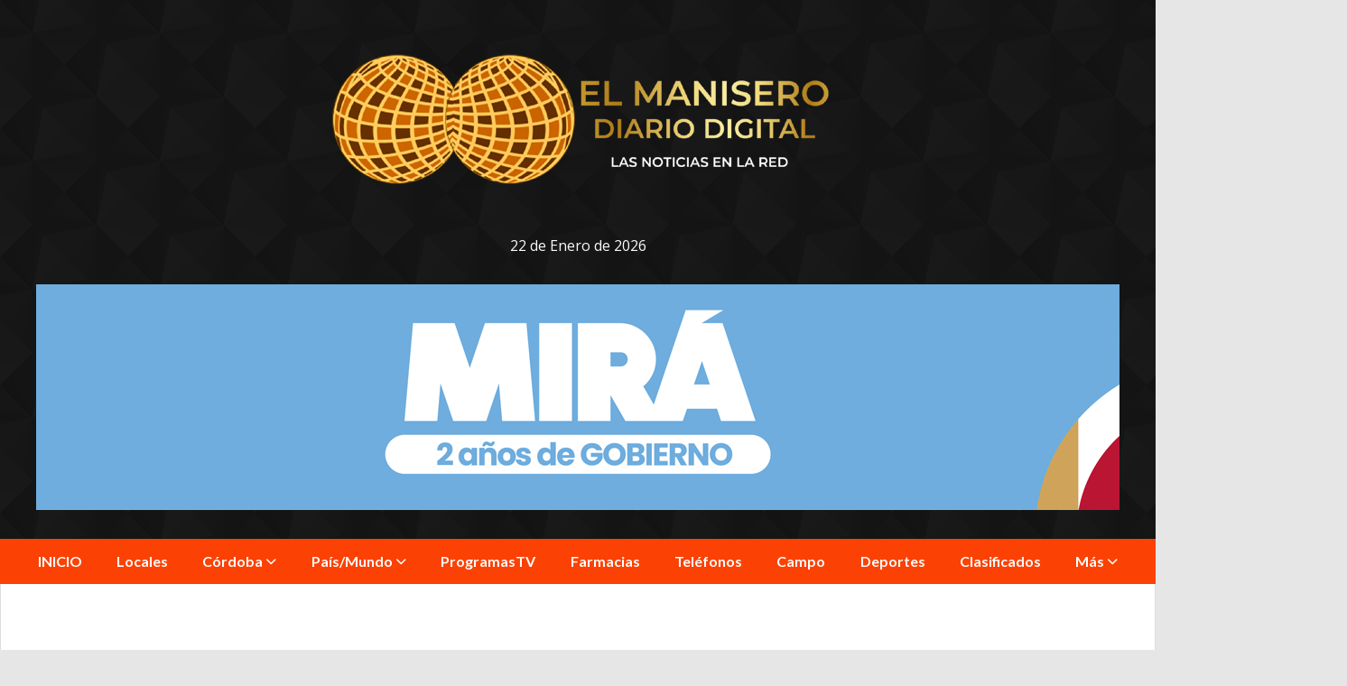

--- FILE ---
content_type: text/html; charset=utf-8
request_url: https://elmanisero.com.ar/contenido/9683/la-digitalizacion-de-actas-un-paso-clave-para-la-recuperacion-de-nietos
body_size: 10923
content:
<!DOCTYPE html><html lang="es"><head><title>La digitalización de actas, un paso clave para la recuperación de nietos</title><meta name="description" content="La Provincia colaboró con Abuelas de Plaza de Mayo para agilizar la búsqueda de nietos. Lo hizo a través del programa «Digitalización de Actas de Nacimiento por la Identidad«. La iniciativa comenzó en 2019 y permitió la digitalización de 510.453 partidas"><meta http-equiv="X-UA-Compatible" content="IE=edge"><meta charset="utf-8"><meta name="viewport" content="width=device-width,minimum-scale=1,initial-scale=1"><link rel="canonical" href="https://elmanisero.com.ar/contenido/9683/la-digitalizacion-de-actas-un-paso-clave-para-la-recuperacion-de-nietos"><meta property="og:type" content="article"><meta property="og:site_name" content="El Manisero - Diario Digital"><meta property="og:title" content="La digitalización de actas, un paso clave para la recuperación de nietos"><meta property="og:description" content="La Provincia colaboró con Abuelas de Plaza de Mayo para agilizar la búsqueda de nietos. Lo hizo a través del programa «Digitalización de Actas de Nacimiento por la Identidad«. La iniciativa comenzó en 2019 y permitió la digitalización de 510.453 partidas"><meta property="og:url" content="https://elmanisero.com.ar/contenido/9683/la-digitalizacion-de-actas-un-paso-clave-para-la-recuperacion-de-nietos"><meta property="og:ttl" content="2419200"><meta property="og:image" content="https://prensa.cba.gov.ar/wp-content/uploads/2023/03/Actas-Digitalizadas-7575.jpg"><meta name="twitter:image" content="https://prensa.cba.gov.ar/wp-content/uploads/2023/03/Actas-Digitalizadas-7575.jpg"><meta property="article:published_time" content="2023-03-22T10:55-03"><meta property="article:modified_time" content="2023-03-23T08:18-03"><meta property="article:section" content="Córdoba - Provinciales"><meta property="article:tag" content="La digitalización de actas, un paso clave para la recuperación de nietos | La Provincia colaboró con Abuelas de Plaza de Mayo para agilizar la búsqueda de nietos. Lo hizo a través del programa «Digitalización de Actas de Nacimiento por la Identidad«. La iniciativa comenzó en 2019 y permitió la digitalización de 510.453 partidas"><meta name="twitter:card" content="summary_large_image"><meta name="twitter:title" content="La digitalización de actas, un paso clave para la recuperación de nietos"><meta name="twitter:description" content="La Provincia colaboró con Abuelas de Plaza de Mayo para agilizar la búsqueda de nietos. Lo hizo a través del programa «Digitalización de Actas de Nacimiento por la Identidad«. La iniciativa comenzó en 2019 y permitió la digitalización de 510.453 partidas"><script type="application/ld+json">{"@context":"http://schema.org","@type":"Article","url":"https://elmanisero.com.ar/contenido/9683/la-digitalizacion-de-actas-un-paso-clave-para-la-recuperacion-de-nietos","mainEntityOfPage":"https://elmanisero.com.ar/contenido/9683/la-digitalizacion-de-actas-un-paso-clave-para-la-recuperacion-de-nietos","name":"La digitalizaci\u00f3n de actas, un paso clave para la recuperaci\u00f3n de nietos","headline":"La digitalizaci\u00f3n de actas, un paso clave para la recuperaci\u00f3n de nietos","description":"La Provincia colabor\u00f3 con Abuelas de Plaza de Mayo para agilizar la b\u00fasqueda de nietos. Lo hizo a trav\u00e9s del programa \u00abDigitalizaci\u00f3n de Actas de Nacimiento por la Identidad\u00ab. La iniciativa comenz\u00f3 en 2019 y permiti\u00f3 la digitalizaci\u00f3n de 510.453 partidas","articleSection":"C\u00f3rdoba - Provinciales","datePublished":"2023-03-22T10:55","dateModified":"2023-03-23T08:18","image":"https://prensa.cba.gov.ar/wp-content/uploads/2023/03/Actas-Digitalizadas-7575.jpg","keywords":"D\u00eda Nacional de la Memoria por la Verdad y la Jus,Schiaretti","publisher":{"@context":"http://schema.org","@type":"Organization","name":"El Manisero - Diario Digital","url":"https://elmanisero.com.ar/","logo":{"@type":"ImageObject","url":"https://elmanisero.com.ar/static/custom/logo-grande.png?t=2026-01-22+03%3A00%3A09.266924"}},"author":{"@type":"Person","name":"Redacci\u00f3n diario El Manisero","url":"/usuario/3/redaccion-diario-el-manisero"}}</script><meta name="generator" content="Medios CMS"><link rel="dns-prefetch" href="https://fonts.googleapis.com"><link rel="preconnect" href="https://fonts.googleapis.com" crossorigin><link rel="shortcut icon" href="https://elmanisero.com.ar/static/custom/favicon.png?t=2026-01-22+03%3A00%3A09.266924"><link rel="apple-touch-icon" href="https://elmanisero.com.ar/static/custom/favicon.png?t=2026-01-22+03%3A00%3A09.266924"><link rel="stylesheet" href="/static/plugins/fontawesome/css/fontawesome.min.css"><link rel="stylesheet" href="/static/plugins/fontawesome/css/brands.min.css"><link rel="stylesheet" href="/static/plugins/fontawesome/css/solid.min.css"><link rel="stylesheet" href="/static/css/t_aludra/wasat.css?v=25.2-beta5" id="estilo-css"><link rel="stylesheet" href="https://fonts.googleapis.com/css?family=Lato:400,700|Open+Sans:400,700&display=swap" crossorigin="anonymous" id="font-url"><style>:root { --font-family-alt: 'Lato', sans-serif; --font-family: 'Open Sans', sans-serif; } :root {--html-font-size: 16px;--header-bg-color: transparent; --header-font-color: #000000; --nav-bg-color: var(--main-color); --nav-font-color: #ffffff; --nav-box-shadow: 0 0 3px var(--main-font-color); --header-max-width: 1280px; --header-margin: 0 auto 0 auto; --header-padding: 0; --header-box-shadow: none; --header-border-radius: 0; --header-border-top: none; --header-border-right: none; --header-border-bottom: none; --header-border-left: none; --logo-max-width: 600px; --logo-margin: 2rem auto; --fixed-header-height: none; --main-bg-color: #ffffff; --main-font-color: #292929; --main-max-width: 1280px; --main-margin: 0 auto; --main-padding: 2rem 2rem 0 2rem; --main-box-shadow: none; --main-border-radius: 0; --main-border-top: none; --main-border-right: solid 1px #dddddd; --main-border-bottom: none; --main-border-left: solid 1px #dddddd; --aside-ancho: 340px; --aside-margin: 0 0 0 20px; --aside-padding: 0 0 0 20px; --aside-border-left: solid 1px #dddddd; --aside-border-right: none; --footer-bg-color: #383838; --footer-font-color: #ffffff; --footer-max-width: auto; --footer-margin: 0; --footer-padding: 1rem; --footer-box-shadow: none; --footer-border-radius: 0; --footer-border-top: none; --footer-border-right: none; --footer-border-bottom: none; --footer-border-left: none; --wrapper-max-width: auto; --wrapper-box-shadow: none; --menu-bg-color: var(--main-color); --menu-text-align: center; --menu-max-width: auto; --menu-margin: 0; --menu-padding: 0 0 0 0; --menu-box-shadow: none; --menu-border-radius: 0; --menu-border-top: none; --menu-border-right: none; --menu-border-bottom: none; --menu-border-left: none; --submenu-bg-color: var(--main-color); --submenu-box-shadow: 1px 1px 5px black; --submenu-padding: 0rem; --submenu-border-radius: ; --submenu-item-margin: -0.6rem; --menuitem-bg-color: transparent; --menuitem-font-color: #ffffff; --menuitem-hover-bg-color: #000000; --menuitem-hover-font-color: #ffffff; --menuitem-font-family: var(--font-family-alt); --menuitem-font-size: inherit; --menuitem-font-weight: bold; --menuitem-line-height: 40px; --menuitem-text-transform: none; --menuitem-icon-size: inherit; --menuitem-padding: 0.7em 1.2em; --menuitem-margin: -0.4rem 0rem; --menuitem-border-radius: 0; --menuitem-box-shadow: none; --menuitem-border-bottom: none; --menuitem-hover-border-bottom: none; --post-text-align: initial; --post-margin: 0 0 1.5rem 0; --post-padding: 0; --post-box-shadow: none; --post-border-radius: 0; --post-border-top: none; --post-border-right: none; --post-border-bottom: none; --post-border-left: none; --post-bg-color: #ffffff; --post-categoria-display: initial; --post-autor-display: initial; --post-detalle-display: initial; --post-img-aspect-ratio: 62%; --post-img-border-radius: 0; --post-img-box-shadow: none; --post-img-filter: none; --post-img-hover-filter: none; --post-grid-min-width: 16rem; --post-grid-column-gap: 2rem; --fullpost-enc-align: ; --fullpost-enc-bg-color: transparent; --fullpost-enc-max-width: auto; --fullpost-enc-margin: 0 0 1rem 0; --fullpost-enc-padding: 1rem 1rem 0.5rem 2rem; --fullpost-enc-box-shadow: none; --fullpost-enc-border-radius: 0; --fullpost-enc-border-top: none; --fullpost-enc-border-right: none; --fullpost-enc-border-bottom: none; --fullpost-enc-border-left: none; --fullpost-main-bg-color: transparent; --fullpost-main-max-width: auto; --fullpost-main-margin: 0 0 3rem 0; --fullpost-main-padding: 0; --fullpost-main-box-shadow: none; --fullpost-main-border-radius: 0; --fullpost-main-border-top: none; --fullpost-main-border-right: none; --fullpost-main-border-bottom: none; --fullpost-main-border-left: none; --cuerpo-padding: ; --cuerpo-border-left: none; --buttons-bg-color: var(--main-color); --buttons-font-color: #ffffff; --buttons-hover-bg-color: #000000; --buttons-hover-font-color: #ffffff; --buttons-font-family: var(--font-family-alt); --buttons-font-size: inherit; --buttons-margin: 0 0 2rem 0; --buttons-padding: 7px 14px; --buttons-box-shadow: none; --buttons-border-radius: 0; --buttons-border-top: none; --buttons-border-right: none; --buttons-border-bottom: none; --buttons-border-left: none; --inputs-bg-color: #ffffff; --inputs-font-color: #595959; --inputs-font-family: inherit; --inputs-font-size: inherit; --inputs-padding: 8px; --inputs-box-shadow: none; --inputs-border-radius: 0; --inputs-border-top: solid 1px grey; --inputs-border-right: solid 1px grey; --inputs-border-bottom: solid 1px grey; --inputs-border-left: solid 1px grey; --titulobloques-bg-color: transparent; --titulobloques-font-color: #000000; --titulobloques-font-family: var(--font-family); --titulobloques-font-size: 20px; --titulobloques-text-align: left; --titulobloques-max-width: auto; --titulobloques-margin: 0 0 1rem 0; --titulobloques-padding: 0 0 3px 0; --titulobloques-box-shadow: none; --titulobloques-border-radius: none; --titulobloques-border-top: none; --titulobloques-border-right: none; --titulobloques-border-bottom: solid 3px var(--main-color); --titulobloques-border-left: none; --titulopagina-bg-color: transparent; --titulopagina-font-color: #404040; --titulopagina-font-family: var(--font-family-alt); --titulopagina-font-size: 1.8rem; --titulopagina-text-align: inherit; --titulopagina-max-width: 50rem; --titulopagina-margin: 0 0 1.5rem 0; --titulopagina-padding: 0 3rem 1.5rem 0; --titulopagina-box-shadow: none; --titulopagina-border-radius: 0; --titulopagina-border-top: none; --titulopagina-border-right: none; --titulopagina-border-bottom: solid 3px var(--main-color); --titulopagina-border-left: none; --main-color: #fb4204; --bg-color: #e6e6e6; --splash-opacity: 1.0;--splash-pointer-events: initial;--splash-align-items: center;--splash-justify-content: center;} body {background-image: url("https://elmanisero.com.ar/static/custom/fondo-personalizado.png?t=2026-01-22+03%3A00%3A09.266924"); }</style><link rel="stylesheet" href="https://cdnjs.cloudflare.com/ajax/libs/photoswipe/4.1.2/photoswipe.min.css"><link rel="stylesheet" href="https://cdnjs.cloudflare.com/ajax/libs/photoswipe/4.1.2/default-skin/default-skin.min.css"><script defer src="https://cdnjs.cloudflare.com/ajax/libs/lazysizes/5.3.2/lazysizes.min.js" integrity="sha512-q583ppKrCRc7N5O0n2nzUiJ+suUv7Et1JGels4bXOaMFQcamPk9HjdUknZuuFjBNs7tsMuadge5k9RzdmO+1GQ==" crossorigin="anonymous" referrerpolicy="no-referrer"></script><script async src="https://www.googletagmanager.com/gtag/js"></script><script>window.dataLayer=window.dataLayer||[];function gtag(){dataLayer.push(arguments);};gtag('js',new Date());gtag('config','G-ETDKF070NV');gtag('config','UA-152390979-1');</script></head><body><div id="wrapper" class="wrapper contenido contenido noticia"><header class="header headerA1"><a class="open-nav"><i class="fa fa-bars"></i></a><div class="header__logo"><a href="/"><img class="only-desktop" src="https://elmanisero.com.ar/static/custom/logo.png?t=2026-01-22+03%3A00%3A09.266924" alt="El Manisero - Diario Digital"><img class="only-mobile" src="https://elmanisero.com.ar/static/custom/logo-movil.png?t=2026-01-22+03%3A00%3A09.266924" alt="El Manisero - Diario Digital"></a></div><div id="publi-499" data-nombre="Seguridad Ene 2026 Jubilados" class="publi publi-imagen not-desktop E"><img class="img-responsive lazyload puntero" width="900" height="300" data-url="https://youtu.be/D-ddTxQeBmI" data-publicidad="499" data-nombre="Seguridad Ene 2026 Jubilados" style="margin:0 auto" src="data:," data-src="/download/publicidades.imagxs.a34554e29b85cb9b.aW1hZ3hzLmdpZg==.gif"></div><div id="publi-499" data-nombre="Seguridad Ene 2026 Jubilados" class="publi publi-imagen not-movil E"><img class="img-responsive lazyload puntero" width="1200" height="250" data-url="https://youtu.be/D-ddTxQeBmI" data-publicidad="499" data-nombre="Seguridad Ene 2026 Jubilados" style="margin:0 auto" src="data:," data-src="/download/publicidades.imagen.a484e969a9f33189.aW1hZ2VuLmdpZg==.gif"></div><div class="bloque-html"><div class="codigo-html"><div class="medios-widget script" id="1684889542671"><p style="color: #f8f9f9;"><script>var meses=new Array("Enero","Febrero","Marzo","Abril","Mayo","Junio","Julio","Agosto","Septiembre","Octubre","Noviembre","Diciembre");var f=new Date();document.write(f.getDate()+" de "+meses[f.getMonth()]+" de "+f.getFullYear());</script></p></div></div></div><div class="header__menu "><ul><li class="header__menu__item "><a href="/index/l" target> INICIO </a></li><li class="header__menu__item "><a href="/categoria/1/ipsum" target> Locales </a></li><li class="header__menu__item "><a href="/categoria/12/cordoba" target> Córdoba <i class="fa fa-chevron-down"></i></a><ul><li><a href="/categoria/4/provinciales" target> Provinciales </a></li><li><a href="/categoria/3/regionales" target> Tercero Arriba </a></li></ul></li><li class="header__menu__item "><a href="/categoria/11/paismundo" target> País/Mundo <i class="fa fa-chevron-down"></i></a><ul><li><a href="/categoria/10/internacionales" target> Internacionales </a></li><li><a href="/categoria/2/nacionales" target> Nacionales </a></li></ul></li><li class="header__menu__item "><a href="/categoria/18/programastv" target> ProgramasTV </a></li><li class="header__menu__item "><a href="/farmacias" target> Farmacias </a></li><li class="header__menu__item "><a href="/contenido/151/telefonos-utiles" target> Teléfonos </a></li><li class="header__menu__item "><a href="/categoria/24/campo" target> Campo </a></li><li class="header__menu__item "><a href="/categoria/16/deportes" target> Deportes </a></li><li class="header__menu__item "><a href="/categoria/23/clasificados" target> Clasificados </a></li><li class="header__menu__item "><a href="None" target="_blank"> Más <i class="fa fa-chevron-down"></i></a><ul><li><a href="/categoria/19/galerias-de-fotos" target> Galerías de fotos </a></li><li><a href="/contenido/321/radio-sora-901-sonamos-diferente" target> Radios </a></li><li><a href="/buscar" target><i class="fa fa-fw fa-search"></i> Buscar </a></li><li><a href="/categoria/17/salud" target> Salud </a></li><li><a href="/categoria/22/necrologicas" target> Necrológicas </a></li></ul></li></ul></div><section class="nav" id="nav"><a class="close-nav"><i class="fa fa-times"></i></a><div class="nav__logo"><a href="/"><img class="only-desktop" src="https://elmanisero.com.ar/static/custom/logo.png?t=2026-01-22+03%3A00%3A09.266924" alt="El Manisero - Diario Digital"><img class="only-mobile" src="https://elmanisero.com.ar/static/custom/logo-movil.png?t=2026-01-22+03%3A00%3A09.266924" alt="El Manisero - Diario Digital"></a></div><div class="menu-simple menu0"><div class="menu-simple__item "><a href="/index/l" target> INICIO </a></div><div class="menu-simple__item "><a href="/categoria/1/ipsum" target> Locales </a></div><div class="menu-simple__item subitems"><a href="/categoria/12/cordoba" target> Córdoba </a><a href="/categoria/4/provinciales" target class="menu-simple__item"> Provinciales </a><a href="/categoria/3/regionales" target class="menu-simple__item"> Tercero Arriba </a></div><div class="menu-simple__item subitems"><a href="/categoria/11/paismundo" target> País/Mundo </a><a href="/categoria/10/internacionales" target class="menu-simple__item"> Internacionales </a><a href="/categoria/2/nacionales" target class="menu-simple__item"> Nacionales </a></div><div class="menu-simple__item "><a href="/categoria/18/programastv" target> ProgramasTV </a></div><div class="menu-simple__item "><a href="/farmacias" target> Farmacias </a></div><div class="menu-simple__item "><a href="/contenido/151/telefonos-utiles" target> Teléfonos </a></div><div class="menu-simple__item "><a href="/categoria/24/campo" target> Campo </a></div><div class="menu-simple__item "><a href="/categoria/16/deportes" target> Deportes </a></div><div class="menu-simple__item "><a href="/categoria/23/clasificados" target> Clasificados </a></div><div class="menu-simple__item subitems"><a href="None" target="_blank"> Más </a><a href="/categoria/19/galerias-de-fotos" target class="menu-simple__item"> Galerías de fotos </a><a href="/contenido/321/radio-sora-901-sonamos-diferente" target class="menu-simple__item"> Radios </a><a href="/buscar" target class="menu-simple__item"><i class="fa fa-fw fa-search"></i> Buscar </a><a href="/categoria/17/salud" target class="menu-simple__item"> Salud </a><a href="/categoria/22/necrologicas" target class="menu-simple__item"> Necrológicas </a></div></div><div class="social-buttons"><a class="social-buttons__item facebook" href="https://www.facebook.com/El-Manisero-Diario-Digital-2221597291441017/" target="_blank"><i class="fa fa-brands fa-facebook"></i></a><a class="social-buttons__item twitter" href="https://twitter.com/ManiseroEl" target="_blank"><i class="fa fa-brands fa-x-twitter"></i></a><a class="social-buttons__item instagram" href="https://instagram.com/maniseroel?igshid=bfzeahgjakrb" target="_blank"><i class="fa fa-brands fa-instagram"></i></a></div><div class="menu-simple menu1"><div class="menu-simple__item "><a href="/contacto" target> Contacto </a></div><div class="menu-simple__item "><a href="/categoria/1/locales" target> Locales </a></div><div class="menu-simple__item "><a href="/categoria/2/nacionales" target> Nacionales </a></div><div class="menu-simple__item "><a href="/categoria/4/provinciales" target> Provinciales </a></div><div class="menu-simple__item "><a href="/categoria/22/necrologicas" target> Necrológicas </a></div><div class="menu-simple__item "><a href="/farmacias" target> Farmacias de turno </a></div><div class="menu-simple__item "><a href="/categoria/23/clasificados" target> Clasificados </a></div><div class="menu-simple__item "><a href="/elmanisero/a_default/user/login?_next=%2Fa_default%2Findex" target><i class="fa fa-fw fa-sign-in"></i> Ingresar </a></div></div><div class="datos-contacto"><div class="telefono"><i class="fa fa-phone"></i><span>+54 353 (15) 4276444</span></div><div class="direccion"><i class="fa fa-map-marker"></i><span>1 de Mayo 1089, Hernando, Cba - Argentina</span></div><div class="email"><i class="fa fa-envelope"></i><span><a href="/cdn-cgi/l/email-protection#a2c6cbc3d0cbcdc7cecfc3cccbd1c7d0cde2c5cfc3cbce8cc1cdcf"><span class="__cf_email__" data-cfemail="b2d6dbd3c0dbddd7dedfd3dcdbc1d7c0ddf2d5dfd3dbde9cd1dddf">[email&#160;protected]</span></a></span></div></div></section></header><main class="main main1"><section class="principal"><div class="bloque-html"><div class="codigo-html"><div class="medios-widget script" id="1589762392563"><div class="fb-page" data-adapt-container-width="true" data-height="100" data-hide-cover="false" data-href="https://www.facebook.com/El-Manisero-Diario-Digital-2221597291441017/" data-show-facepile="true" data-small-header="false" data-tabs="timeline" data-width="500"><blockquote cite="https://www.facebook.com/El-Manisero-Diario-Digital-2221597291441017/" class="fb-xfbml-parse-ignore"><a href="https://www.facebook.com/El-Manisero-Diario-Digital-2221597291441017/">El Manisero - Diario Digital</a></blockquote></div></div><p></p></div></div><div class="fullpost__encabezado orden3"><h1 class="fullpost__titulo">La digitalización de actas, un paso clave para la recuperación de nietos</h1><p class="fullpost__copete">La Provincia colaboró con Abuelas de Plaza de Mayo para agilizar la búsqueda de nietos. Lo hizo a través del programa «Digitalización de Actas de Nacimiento por la Identidad«. La iniciativa comenzó en 2019 y permitió la digitalización de 510.453 partidas</p><span class="fullpost__categoria"><a href="https://elmanisero.com.ar/categoria/4/provinciales">Córdoba - Provinciales</a></span><span class="fullpost__fecha"><span class="fecha">22 de marzo de 2023</span></span><span class="fullpost__autor"><img src="/static/img/usuario.jpg" alt="Redacción diario El Manisero"><a href="/usuario/3/redaccion-diario-el-manisero">Redacción diario El Manisero</a></span></div><div id="publi-76" data-nombre="El Manisero Contactos" class="publi publi-imagen not-desktop C2"><img class="img-responsive lazyload puntero" width="1200" height="200" data-url="https://wa.me/543534017429" data-publicidad="76" data-nombre="El Manisero Contactos" style="margin:0 auto" src="data:," data-src="/download/publicidades.imagxs.b1440031-ebd1-4fef-9cf4-39eeb7051855.gif"></div><div id="publi-76" data-nombre="El Manisero Contactos" class="publi publi-imagen not-movil C2"><img class="img-responsive lazyload puntero" width="1200" height="200" data-url="https://wa.me/543534017429" data-publicidad="76" data-nombre="El Manisero Contactos" style="margin:0 auto" src="data:," data-src="/download/publicidades.imagen.9e2794208e2500f8.aW1hZ2VuLmdpZg==.gif"></div></section><section class="extra1"><div class="fullpost__main orden2  left"><div id="publi-151" data-nombre="Axion Noticias" class="publi publi-imagen not-desktop C3"><img class="img-responsive lazyload " width="1200" height="486" data-url data-publicidad="151" data-nombre="Axion Noticias" style="margin:0 auto" src="data:," data-src="/download/publicidades.imagxs.0d88f4cb-5800-4cc5-a75f-ebca266d58c9.gif"></div><div id="publi-151" data-nombre="Axion Noticias" class="publi publi-imagen not-movil C3"><img class="img-responsive lazyload " width="1200" height="486" data-url data-publicidad="151" data-nombre="Axion Noticias" style="margin:0 auto" src="data:," data-src="/download/publicidades.imagen.ad302e21fcaf0a8e.aW1hZ2VuLmdpZg==.gif"></div><div class="fullpost__imagen "><img alt="Actas-Digitalizadas-7575" class="img-responsive lazyload" data-src="https://prensa.cba.gov.ar/wp-content/uploads/2023/03/Actas-Digitalizadas-7575.jpg" height="auto" src="data:," width="auto"></div><div class="fullpost__cuerpo"><p>Este a&ntilde;o se conmemoran cuatro d&eacute;cadas de la recuperaci&oacute;n de la democracia y el final de la cruenta dictadura c&iacute;vico-militar que se instaur&oacute; en Argentina entre 1976 y 1983. A lo largo de 40 a&ntilde;os asistimos a un proceso de reflexi&oacute;n, b&uacute;squeda de Justicia y recuperaci&oacute;n de derechos que contin&uacute;a a&uacute;n hoy.&nbsp;</p><div id="publi-116" data-nombre="El Manisero Publicite 5" class="publi publi-imagen not-movil C5"><img class="img-responsive lazyload " width="1200" height="120" data-url data-publicidad="116" data-nombre="El Manisero Publicite 5" style="margin:0 auto" src="data:," data-src="/download/publicidades.imagen.a67482cf5a81c213.aW1hZ2VuLmpwZw==.jpg"></div><p>A trav&eacute;s de diversas acciones y programas, el Gobierno de la provincia de C&oacute;rdoba ha contribuido a la ampliaci&oacute;n de derechos y a reforzar el estado democr&aacute;tico. Lo hace trabajando en conjunto con organizaciones sociales e instituciones, como en el caso del programa Digitalizaci&oacute;n de Actas de Nacimiento por la Identidad.</p><p>El 24 de marzo de 2019, en el D&iacute;a Nacional de la Memoria por la Verdad y la Justicia y por iniciativa de la filial cordobesa de Abuelas de Plaza de Mayo, se firm&oacute; el convenio para iniciar el paso de las actas de nacimiento conservadas en papel a formato digital.&nbsp;</p><p>El proyecto fue desarrollado por el Ministerio de Justicia y Derechos Humanos y la Universidad Nacional de C&oacute;rdoba, junto a la asociaci&oacute;n presidida por Sonia Torres. El programa surgi&oacute; con el fin de colaborar con la tarea de localizaci&oacute;n e identificaci&oacute;n de las identidades sustra&iacute;das por la &uacute;ltima dictadura c&iacute;vico-militar entre 1976 y 1983.<br><strong>&nbsp;</strong><br><strong>Sobre el programa<br></strong><br>Calixto Angulo, Secretario de Derechos Humanos de la Provincia, cuenta c&oacute;mo se llev&oacute; adelante el programa: &ldquo;Funcion&oacute; en tres etapas. En primer lugar, el escaneo o digitalizaci&oacute;n de las im&aacute;genes, para lo cual se utilizaron esc&aacute;neres a&eacute;reos en los que invirti&oacute; el Gobierno para no da&ntilde;ar los libros de actas del Registro Civil. Adem&aacute;s de aportar personal especializado&rdquo;.</p><p>&ldquo;La segunda etapa consisti&oacute; en la edici&oacute;n de las im&aacute;genes para conservar un formato n&iacute;tido; y la tercera en llevar adelante la carga de los datos de las partidas de nacimiento en el sistema del Registro Civil Digital&rdquo;, explic&oacute; el funcionario.&nbsp;</p><p>La etapa final result&oacute; fundamental, subraya Angulo, &ldquo;porque no solamente se hizo con los requerimientos del sistema inform&aacute;tico del Registro Civil Digital, sino que tambi&eacute;n se tuvo en cuenta informaci&oacute;n que Abuelas de Plaza de Mayo nos pidi&oacute; que resalt&aacute;ramos en la carga de datos&rdquo;.&nbsp;</p><p>De esta manera, la asociaci&oacute;n puede hacer un entrecruzamiento de datos con informaci&oacute;n de las partidas de nacimientos, como fechas, nombres de las personas que participaron en los partos y quienes firmaban las actas de nacimiento.&nbsp;</p><p>&nbsp;El gobernador Juan Schiaretti junto a Sonia Torres, presidenta de Abuelas de Plaza de Mayo C&oacute;rdoba, y John Boretto, rector de la UNC.<br><br><img alt="Actas-Digitalizadas-7223" class="img-responsive lazyload" data-src="https://prensa.cba.gov.ar/wp-content/uploads/2023/03/Actas-Digitalizadas-7223.jpg" height="auto" src="data:," width="auto"><br><strong><br>40 a&ntilde;os de democracia<br></strong><br>En el a&ntilde;o en que se conmemoran 40 a&ntilde;os de democracia, Calixto Angulo destaca que &ldquo;el programa de digitalizaci&oacute;n de actas es muy importante porque muestra el compromiso del Gobierno de la Provincia de C&oacute;rdoba en saldar una de las mayores deudas que tiene nuestra democracia, que es la de aportar informaci&oacute;n y colaborar con los organismos que buscan a las personas que a&uacute;n est&aacute;n desaparecidas y a los nietos apropiados que no han recuperado su identidad&rdquo;.</p><p>El Secretario de Derechos Humanos de la Provincia se&ntilde;ala que fue por el pedido de Abuelas de Plaza de Mayo que se hizo este programa: &ldquo;Es un trabajo para y con Abuelas&rdquo;.&nbsp;</p><p><strong>El compromiso de la juventud<br></strong><br>En septiembre del a&ntilde;o pasado se firm&oacute; un nuevo acuerdo entre la Provincia y la Universidad Nacional de C&oacute;rdoba para incorporar 10 pasantes al proceso de digitalizaci&oacute;n. Adem&aacute;s, m&aacute;s de 50 universitarios colaboraron con el programa.&nbsp;</p><p>&ldquo;Muchos j&oacute;venes que no vivieron en esa &eacute;poca pudieron trabajar con Abuelas y con nosotros. Fue muy gratificante, porque tambi&eacute;n habla del compromiso de la Universidad y de la necesidad de los j&oacute;venes de devolver un poco de lo que la Universidad p&uacute;blica nos ha dado&rdquo;, reflexion&oacute; Calixto Angulo.</p><p>Y reconoci&oacute; que &ldquo;es interesante ver c&oacute;mo muchos j&oacute;venes que no vivieron de cerca o no ten&iacute;an experiencias cercanas relacionadas con la &uacute;ltima dictadura c&iacute;vico-militar pudieron trabajar codo a codo con una de las asociaciones que m&aacute;s se dedic&oacute; a la restauraci&oacute;n de esta deuda de la democracia&rdquo;.&nbsp;</p><p>&ldquo;Abuelas de Plaza de Mayo ha restituido la identidad de 132 personas. Para muchos chicos y chicas va a ser un orgullo que llevar&aacute;n siempre haber podido trabajar con la asociaci&oacute;n, pero tambi&eacute;n con algunas de las nietas y nietos restituidos que formaron parte del programa&rdquo;, cerr&oacute;.&nbsp;</p></div><div class="fullpost__etiquetas"><a class="fullpost__etiqueta" href="https://elmanisero.com.ar/tema/2235/dia-nacional-de-la-memoria-por-la-verdad-y-la-jus" rel="tag">Día Nacional de la Memoria por la Verdad y la Jus</a><a class="fullpost__etiqueta" href="https://elmanisero.com.ar/tema/46/schiaretti" rel="tag">Schiaretti</a></div><div class="fullpost__share-post widget-share-post share_post type4"><a class="share_post__item facebook" href="https://www.facebook.com/sharer/sharer.php?u=https://elmanisero.com.ar/contenido/9683/la-digitalizacion-de-actas-un-paso-clave-para-la-recuperacion-de-nietos" target="_blank"><i class="fa fa-fw fa-lg fa-brands fa-facebook"></i></a><a class="share_post__item twitter" href="https://twitter.com/intent/tweet?url=https://elmanisero.com.ar/contenido/9683/la-digitalizacion-de-actas-un-paso-clave-para-la-recuperacion-de-nietos&text=La%20digitalizaci%C3%B3n%20de%20actas%2C%20un%20paso%20clave%20para%20la%20recuperaci%C3%B3n%20de%20nietos" target="_blank"><i class="fa fa-fw fa-lg fa-brands fa-x-twitter"></i></a><a class="share_post__item whatsapp" href="https://api.whatsapp.com/send?text=La digitalización de actas, un paso clave para la recuperación de nietos+https://elmanisero.com.ar/contenido/9683/la-digitalizacion-de-actas-un-paso-clave-para-la-recuperacion-de-nietos" target="_blank"><i class="fa fa-fw fa-lg fa-brands fa-whatsapp"></i></a></div><div id="publi-460" data-nombre="Ecobalance Noticias" class="publi publi-imagen not-desktop C6"><img class="img-responsive lazyload " width="624" height="249" data-url data-publicidad="460" data-nombre="Ecobalance Noticias" style="margin:0 auto" src="data:," data-src="/download/publicidades.imagxs.929ced34-e974-4bd8-ad3c-184342da7d06.gif"></div><div id="publi-460" data-nombre="Ecobalance Noticias" class="publi publi-imagen not-movil C6"><img class="img-responsive lazyload " width="624" height="249" data-url data-publicidad="460" data-nombre="Ecobalance Noticias" style="margin:0 auto" src="data:," data-src="/download/publicidades.imagen.bdf595f6cedcc520.aW1hZ2VuLmdpZg==.gif"></div><div class="comentarios fullpost__comentarios" id="contenedor-comentarios"><form action="javascript:void(0);" style="display:block; margin:2em auto; max-width:100%; text-align:center;"><button class="ver-comentarios" style="display:block; margin:2em auto; width:auto;">Ver comentarios</button></form></div></div></section><section class="extra2"><section class="bloque relacionados cant3"><div class="bloque__titulo ">Te puede interesar</div><div class="bloque__lista"><article class="post post__noticia post4"><a class="post__imagen autoratio" href="/contenido/14739/en-diciembre-el-costo-de-la-construccion-en-cordoba-aumento-20"><img alt="Nota2" class="img-responsive lazyload" data-sizes="auto" data-src="/download/multimedia.normal.9ca758e53158fc0b.bm9ybWFsLndlYnA%3D.webp" data-srcset="/download/multimedia.normal.9ca758e53158fc0b.bm9ybWFsLndlYnA%3D.webp 990w, /download/multimedia.miniatura.b84a44793df0d47c.bWluaWF0dXJhLndlYnA%3D.webp 400w" height="660" src="data:," width="990"></a><div class="post__datos"><h2 class="post__titulo"><a href="/contenido/14739/en-diciembre-el-costo-de-la-construccion-en-cordoba-aumento-20">En diciembre, el costo de la construcción en Córdoba aumentó 2,0%</a></h2><div class="post__autor"><span class="autor__nombre">Redacción diario El Manisero</span></div><a href="https://elmanisero.com.ar/categoria/4/provinciales" class="post__categoria">Córdoba - Provinciales</a><span class="post__fecha"><span class="fecha"><span class="fecha">21 de enero de 2026</span></span></span></div><p class="post__detalle">La variación interanual del Índice del Costo de la Construcción (ICC) fue de 22,7%. El valor del metro cuadrado fue de $823.605</p></article><article class="post post__noticia post4"><a class="post__imagen autoratio" href="/contenido/14736/programa-cimientos-llaryora-destaco-el-trabajo-cooperativo-y-el-aporte-de-las-mu"><img alt="Nota2" class="img-responsive lazyload" data-sizes="auto" data-src="/download/multimedia.normal.90c9df8ef3db78d7.bm9ybWFsLndlYnA%3D.webp" data-srcset="/download/multimedia.normal.90c9df8ef3db78d7.bm9ybWFsLndlYnA%3D.webp 1024w, /download/multimedia.miniatura.b7e6c8e5a2c18bdc.bWluaWF0dXJhLndlYnA%3D.webp 400w" height="681" src="data:," width="1024"></a><div class="post__datos"><h2 class="post__titulo"><a href="/contenido/14736/programa-cimientos-llaryora-destaco-el-trabajo-cooperativo-y-el-aporte-de-las-mu">Programa Cimientos: Llaryora destacó el trabajo cooperativo y el aporte de las mujeres</a></h2><div class="post__autor"><span class="autor__nombre">Redacción diario El Manisero</span></div><a href="https://elmanisero.com.ar/categoria/4/provinciales" class="post__categoria">Córdoba - Provinciales</a><span class="post__fecha"><span class="fecha"><span class="fecha">20 de enero de 2026</span></span></span></div><p class="post__detalle">El Gobernador encabezó el acto de entrega de certificados de capacitación en oficios a integrantes de cooperativas. En 2025 este programa brindó oportunidades de capacitación y de trabajo genuino para 450 personas. Durante 2025, las cooperativas de trabajo realizaron 40 obras para poner en valor centros infantiles, de personas mayores, residencias de SeNAF y otros edificios de uso social, institucional y comunitario</p></article><article class="post post__noticia post4"><a class="post__imagen autoratio" href="/contenido/14737/incendios-cordoba-fortalece-su-sistema-de-alerta-temprana-con-una-red-de-faros-d"><img alt="Nota El Manisero" class="img-responsive lazyload" data-sizes="auto" data-src="/download/multimedia.normal.aee924f83422f579.bm9ybWFsLndlYnA%3D.webp" data-srcset="/download/multimedia.normal.aee924f83422f579.bm9ybWFsLndlYnA%3D.webp 1024w, /download/multimedia.miniatura.bc48a2645ae02d41.bWluaWF0dXJhLndlYnA%3D.webp 400w" height="698" src="data:," width="1024"></a><div class="post__datos"><h2 class="post__titulo"><a href="/contenido/14737/incendios-cordoba-fortalece-su-sistema-de-alerta-temprana-con-una-red-de-faros-d">Incendios: Córdoba fortalece su sistema de alerta temprana con una red de Faros de Conservación y una Central de Monitoreo</a></h2><div class="post__autor"><span class="autor__nombre">Redacción diario El Manisero</span></div><a href="https://elmanisero.com.ar/categoria/4/provinciales" class="post__categoria">Córdoba - Provinciales</a><span class="post__fecha"><span class="fecha"><span class="fecha">20 de enero de 2026</span></span></span></div><p class="post__detalle">Actualmente, la Provincia dispone de ocho Faros de Conservación y avanza en la licitación de otros siete</p></article></div></section></section><section class="aside"><div id="publi-176" data-nombre="Las Isletillas Noticias" class="publi publi-imagen not-desktop C9"><img class="img-responsive lazyload " width="1200" height="491" data-url data-publicidad="176" data-nombre="Las Isletillas Noticias" style="margin:0 auto" src="data:," data-src="/download/publicidades.imagxs.b434e2212bb6e25c.aW1hZ3hzLmdpZg==.gif"></div><div id="publi-176" data-nombre="Las Isletillas Noticias" class="publi publi-imagen not-movil C9"><img class="img-responsive lazyload " width="1200" height="491" data-url data-publicidad="176" data-nombre="Las Isletillas Noticias" style="margin:0 auto" src="data:," data-src="/download/publicidades.imagen.a47a41f91afb74d8.aW1hZ2VuLmdpZg==.gif"></div><section class="bloque lo-mas-visto"><div class="bloque__titulo ">Lo más visto</div><div class="bloque__lista"><article class="post post__noticia post4"><a class="post__imagen autoratio" href="/contenido/14731/servagrop-la-pyme-que-empezo-con-100-hectareas-y-hoy-es-referente-del-mani-en-el"><img alt="leandro-oddino-socio-gerente-de-servagrop-en-un-XLZSZEKKMFGFJMU7FGOOIAYM4Y" class="img-responsive lazyload" data-src="https://www.lanacion.com.ar/resizer/v2/leandro-oddino-socio-gerente-de-servagrop-en-un-XLZSZEKKMFGFJMU7FGOOIAYM4Y.jpg?auth=b5cdfe4699832263b93579e2010371ce57e3fcbee4556f6798055dc7ad3b0370&width=880&height=586&quality=70&smart=true" height="auto" src="data:," width="auto"></a><div class="post__datos"><h2 class="post__titulo"><a href="/contenido/14731/servagrop-la-pyme-que-empezo-con-100-hectareas-y-hoy-es-referente-del-mani-en-el">ServAgrop: la pyme que empezó con 100 hectáreas y hoy es referente del maní en el mundo</a></h2><span class="post__fecha"><span class="fecha"><span class="fecha">17 de enero de 2026</span></span></span></div><p class="post__detalle">Robertino Imberti de LN Campo en la “Capital Nacional del Maní”, en Hernando junto a Leandro Oddino, socio gerente de Servagrop. Un repaso por el camino que llevó a la empresa familiar a competir en los mercados internacionales</p></article><article class="post post__noticia post4"><a class="post__imagen autoratio" href="/contenido/14736/programa-cimientos-llaryora-destaco-el-trabajo-cooperativo-y-el-aporte-de-las-mu"><img alt="Nota2" class="img-responsive lazyload" data-sizes="auto" data-src="/download/multimedia.normal.90c9df8ef3db78d7.bm9ybWFsLndlYnA%3D.webp" data-srcset="/download/multimedia.normal.90c9df8ef3db78d7.bm9ybWFsLndlYnA%3D.webp 1024w, /download/multimedia.miniatura.b7e6c8e5a2c18bdc.bWluaWF0dXJhLndlYnA%3D.webp 400w" height="681" src="data:," width="1024"></a><div class="post__datos"><h2 class="post__titulo"><a href="/contenido/14736/programa-cimientos-llaryora-destaco-el-trabajo-cooperativo-y-el-aporte-de-las-mu">Programa Cimientos: Llaryora destacó el trabajo cooperativo y el aporte de las mujeres</a></h2><div class="post__autor"><span class="autor__nombre">Redacción diario El Manisero</span></div><a href="https://elmanisero.com.ar/categoria/4/provinciales" class="post__categoria">Córdoba - Provinciales</a><span class="post__fecha"><span class="fecha"><span class="fecha">20 de enero de 2026</span></span></span></div><p class="post__detalle">El Gobernador encabezó el acto de entrega de certificados de capacitación en oficios a integrantes de cooperativas. En 2025 este programa brindó oportunidades de capacitación y de trabajo genuino para 450 personas. Durante 2025, las cooperativas de trabajo realizaron 40 obras para poner en valor centros infantiles, de personas mayores, residencias de SeNAF y otros edificios de uso social, institucional y comunitario</p></article><article class="post post__noticia post4"><a class="post__imagen autoratio" href="/contenido/14737/incendios-cordoba-fortalece-su-sistema-de-alerta-temprana-con-una-red-de-faros-d"><img alt="Nota El Manisero" class="img-responsive lazyload" data-sizes="auto" data-src="/download/multimedia.normal.aee924f83422f579.bm9ybWFsLndlYnA%3D.webp" data-srcset="/download/multimedia.normal.aee924f83422f579.bm9ybWFsLndlYnA%3D.webp 1024w, /download/multimedia.miniatura.bc48a2645ae02d41.bWluaWF0dXJhLndlYnA%3D.webp 400w" height="698" src="data:," width="1024"></a><div class="post__datos"><h2 class="post__titulo"><a href="/contenido/14737/incendios-cordoba-fortalece-su-sistema-de-alerta-temprana-con-una-red-de-faros-d">Incendios: Córdoba fortalece su sistema de alerta temprana con una red de Faros de Conservación y una Central de Monitoreo</a></h2><div class="post__autor"><span class="autor__nombre">Redacción diario El Manisero</span></div><a href="https://elmanisero.com.ar/categoria/4/provinciales" class="post__categoria">Córdoba - Provinciales</a><span class="post__fecha"><span class="fecha"><span class="fecha">20 de enero de 2026</span></span></span></div><p class="post__detalle">Actualmente, la Provincia dispone de ocho Faros de Conservación y avanza en la licitación de otros siete</p></article><article class="post post__noticia post4"><a class="post__imagen autoratio" href="/contenido/14738/maximiliano-richeze-recorrio-el-trazado-de-letape-argentina-by-tour-de-france"><img alt="Nota2" class="img-responsive lazyload" data-sizes="auto" data-src="/download/multimedia.normal.9b95463177f101f1.bm9ybWFsLndlYnA%3D.webp" data-srcset="/download/multimedia.normal.9b95463177f101f1.bm9ybWFsLndlYnA%3D.webp 993w, /download/multimedia.miniatura.8e0f7da4eca83321.bWluaWF0dXJhLndlYnA%3D.webp 400w" height="662" src="data:," width="993"></a><div class="post__datos"><h2 class="post__titulo"><a href="/contenido/14738/maximiliano-richeze-recorrio-el-trazado-de-letape-argentina-by-tour-de-france">Maximiliano Richeze recorrió el trazado de L’Étape Argentina by Tour de France</a></h2><div class="post__autor"><span class="autor__nombre">Redacción diario El Manisero</span></div><a href="https://elmanisero.com.ar/categoria/16/deportes" class="post__categoria">Deportes</a><span class="post__fecha"><span class="fecha"><span class="fecha">20 de enero de 2026</span></span></span></div><p class="post__detalle">El exciclista y referente nacional, evaluó los aspectos técnicos y el valor paisajístico del desafío cordobés. La competencia se disputará el 22 de marzo de 2026, con largada y llegada en el Estadio Mario Alberto Kempes, consolidando a Córdoba como sede de grandes eventos. La experiencia invita a ser protagonista de una de las marcas más emblemáticas del deporte mundial</p></article><article class="post post__noticia post4"><a class="post__imagen autoratio" href="/contenido/14739/en-diciembre-el-costo-de-la-construccion-en-cordoba-aumento-20"><img alt="Nota2" class="img-responsive lazyload" data-sizes="auto" data-src="/download/multimedia.normal.9ca758e53158fc0b.bm9ybWFsLndlYnA%3D.webp" data-srcset="/download/multimedia.normal.9ca758e53158fc0b.bm9ybWFsLndlYnA%3D.webp 990w, /download/multimedia.miniatura.b84a44793df0d47c.bWluaWF0dXJhLndlYnA%3D.webp 400w" height="660" src="data:," width="990"></a><div class="post__datos"><h2 class="post__titulo"><a href="/contenido/14739/en-diciembre-el-costo-de-la-construccion-en-cordoba-aumento-20">En diciembre, el costo de la construcción en Córdoba aumentó 2,0%</a></h2><div class="post__autor"><span class="autor__nombre">Redacción diario El Manisero</span></div><a href="https://elmanisero.com.ar/categoria/4/provinciales" class="post__categoria">Córdoba - Provinciales</a><span class="post__fecha"><span class="fecha"><span class="fecha">21 de enero de 2026</span></span></span></div><p class="post__detalle">La variación interanual del Índice del Costo de la Construcción (ICC) fue de 22,7%. El valor del metro cuadrado fue de $823.605</p></article></div></section><div id="publi-232" data-nombre="Ikera fijo Noticia" class="publi publi-imagen not-desktop C11"><img class="img-responsive lazyload puntero" width="1080" height="1080" data-url="https://www.instagram.com/ikerahotel/" data-publicidad="232" data-nombre="Ikera fijo Noticia" style="margin:0 auto" src="data:," data-src="/download/publicidades.imagxs.9ea25139-e080-4065-b944-b50224755dc9.gif"></div><div id="publi-232" data-nombre="Ikera fijo Noticia" class="publi publi-imagen not-movil C11"><img class="img-responsive lazyload puntero" width="1080" height="1080" data-url="https://www.instagram.com/ikerahotel/" data-publicidad="232" data-nombre="Ikera fijo Noticia" style="margin:0 auto" src="data:," data-src="/download/publicidades.imagen.b73a4733cde9e767.aW1hZ2VuLmdpZg==.gif"></div><div id="publi-231" data-nombre="Beñlen Bordalt fijo noticia" class="publi publi-imagen not-desktop C12"><img class="img-responsive lazyload puntero" width="1984" height="2098" data-url="https://www.instagram.com/bordalt_fotografia/" data-publicidad="231" data-nombre="Beñlen Bordalt fijo noticia" style="margin:0 auto" src="data:," data-src="/download/publicidades.imagxs.9d78ee76-2490-4b4e-aedc-0d5eb262aa19.jpg"></div><div id="publi-231" data-nombre="Beñlen Bordalt fijo noticia" class="publi publi-imagen not-movil C12"><img class="img-responsive lazyload puntero" width="1984" height="2098" data-url="https://www.instagram.com/bordalt_fotografia/" data-publicidad="231" data-nombre="Beñlen Bordalt fijo noticia" style="margin:0 auto" src="data:," data-src="/download/publicidades.imagen.80375ae46c663ba8.aW1hZ2VuLmpwZw==.jpg"></div></section></main><footer class="footer "><div class="menu-simple "><div class="menu-simple__item "><a href="/contacto" target> Contacto </a></div><div class="menu-simple__item "><a href="/categoria/1/locales" target> Locales </a></div><div class="menu-simple__item "><a href="/categoria/2/nacionales" target> Nacionales </a></div><div class="menu-simple__item "><a href="/categoria/4/provinciales" target> Provinciales </a></div><div class="menu-simple__item "><a href="/categoria/22/necrologicas" target> Necrológicas </a></div><div class="menu-simple__item "><a href="/farmacias" target> Farmacias de turno </a></div><div class="menu-simple__item "><a href="/categoria/23/clasificados" target> Clasificados </a></div><div class="menu-simple__item "><a href="/elmanisero/a_default/user/login?_next=%2Fa_default%2Findex" target><i class="fa fa-fw fa-sign-in"></i> Ingresar </a></div></div><div class="bloque-html"><div class="codigo-html"><p><img alt="ElManisero Letras costado" class="img-responsive lazyload" data-src="http://elmanisero.com.ar/download/multimedia.normal.92506bd7664c7fb4.456c4d616e697365726f204c657472617320636f737461646f5f6e6f726d616c2e706e67.png" data-srcset="/download/multimedia.normal.92506bd7664c7fb4.456c4d616e697365726f204c657472617320636f737461646f5f6e6f726d616c2e706e67.png 1417w, /download/multimedia.miniatura.a0106e4f40bcaf0d.456c4d616e697365726f204c657472617320636f737461646f5f6d696e6961747572612e706e67.png 400w" height="75" sizes="auto" src="data:," style="display: block; margin-left: auto; margin-right: auto;" width="226"><br><br><br><br></p></div></div><div class="social-buttons"><a class="social-buttons__item facebook" href="https://www.facebook.com/El-Manisero-Diario-Digital-2221597291441017/" target="_blank"><i class="fa fa-brands fa-facebook"></i></a><a class="social-buttons__item twitter" href="https://twitter.com/ManiseroEl" target="_blank"><i class="fa fa-brands fa-x-twitter"></i></a><a class="social-buttons__item instagram" href="https://instagram.com/maniseroel?igshid=bfzeahgjakrb" target="_blank"><i class="fa fa-brands fa-instagram"></i></a></div><div class="datos-contacto"><div class="telefono"><i class="fa fa-phone"></i><span>+54 353 (15) 4276444</span></div><div class="direccion"><i class="fa fa-map-marker"></i><span>1 de Mayo 1089, Hernando, Cba - Argentina</span></div><div class="email"><i class="fa fa-envelope"></i><span><a href="/cdn-cgi/l/email-protection#fd99949c8f94929891909c93948e988f92bd9a909c9491d39e9290"><span class="__cf_email__" data-cfemail="15717c74677c7a707978747b7c6670677a557278747c793b767a78">[email&#160;protected]</span></a></span></div></div><div class="poweredby"><a href="https://medios.io/?utm_source=elmanisero.com.ar&utm_medium=website&utm_campaign=logo-footer&ref=mf47" target="_blank" rel="nofollow"><img loading="lazy" src="/static/img/creado-con-medios.png?v=25.2-beta5" alt="Sitio web creado con Medios CMS" style="height:24px"></a></div></footer></div><div class="pswp" tabindex="-1" role="dialog" aria-hidden="true"><div class="pswp__bg"></div><div class="pswp__scroll-wrap"><div class="pswp__container"><div class="pswp__item"></div><div class="pswp__item"></div><div class="pswp__item"></div></div><div class="pswp__ui pswp__ui--hidden"><div class="pswp__top-bar"><div class="pswp__counter"></div><button class="pswp__button pswp__button--close" title="Cerrar (Esc)"></button><button class="pswp__button pswp__button--share" title="Compartir"></button><button class="pswp__button pswp__button--fs" title="Pantalla completa"></button><button class="pswp__button pswp__button--zoom" title="Zoom"></button><div class="pswp__preloader"><div class="pswp__preloader__icn"><div class="pswp__preloader__cut"><div class="pswp__preloader__donut"></div></div></div></div></div><div class="pswp__share-modal pswp__share-modal--hidden pswp__single-tap"><div class="pswp__share-tooltip"></div></div><button class="pswp__button pswp__button--arrow--left" title="Anterior"></button><button class="pswp__button pswp__button--arrow--right" title="Siguiente"></button><div class="pswp__caption"><div class="pswp__caption__center"></div></div></div></div></div><script data-cfasync="false" src="/cdn-cgi/scripts/5c5dd728/cloudflare-static/email-decode.min.js"></script><script src="https://www.google.com/recaptcha/enterprise.js" async defer></script><script>let config={template:"aludra",gaMedios:"G-ETDKF070NV",lang:"es",googleAnalyticsId:"UA-152390979-1",recaptchaPublicKey:"6Ld7LPwrAAAAAG-0ZA5enjV7uzQwjJPVHgBn7ojV",planFree:false,preroll:null,copyProtection:null,comentarios:null,newsletter:null,photoswipe:null,splash:null,twitear:null,scrollInfinito:null,cookieConsent:null,encuestas:null,blockadblock:null,escucharArticulos:null,};config.comentarios={sistema:"facebook",disqusShortname:""};config.photoswipe={items:[]};config.photoswipe.items.push({src:"https://prensa.cba.gov.ar/wp-content/uploads/2023/03/Actas-Digitalizadas-7575.jpg",w:"",h:"",title:""});config.splash={frecuencia:1200,showDelay:1,closeDelay:8};config.encuestas={};config.listaContenido={etiqueta:46,autor_id:3,};window.MediosConfig=config;</script><script defer src="/static/js/app.min.js?v=25.2-beta5"></script><div id="fb-root"></div><script async defer crossorigin="anonymous" src="https://connect.facebook.net/es_LA/sdk.js#xfbml=1&version=v13.0&autoLogAppEvents=1&appId="></script><script defer src="https://static.cloudflareinsights.com/beacon.min.js/vcd15cbe7772f49c399c6a5babf22c1241717689176015" integrity="sha512-ZpsOmlRQV6y907TI0dKBHq9Md29nnaEIPlkf84rnaERnq6zvWvPUqr2ft8M1aS28oN72PdrCzSjY4U6VaAw1EQ==" data-cf-beacon='{"version":"2024.11.0","token":"983d97e7265447189bb9db14084126b3","r":1,"server_timing":{"name":{"cfCacheStatus":true,"cfEdge":true,"cfExtPri":true,"cfL4":true,"cfOrigin":true,"cfSpeedBrain":true},"location_startswith":null}}' crossorigin="anonymous"></script>
</body></html>